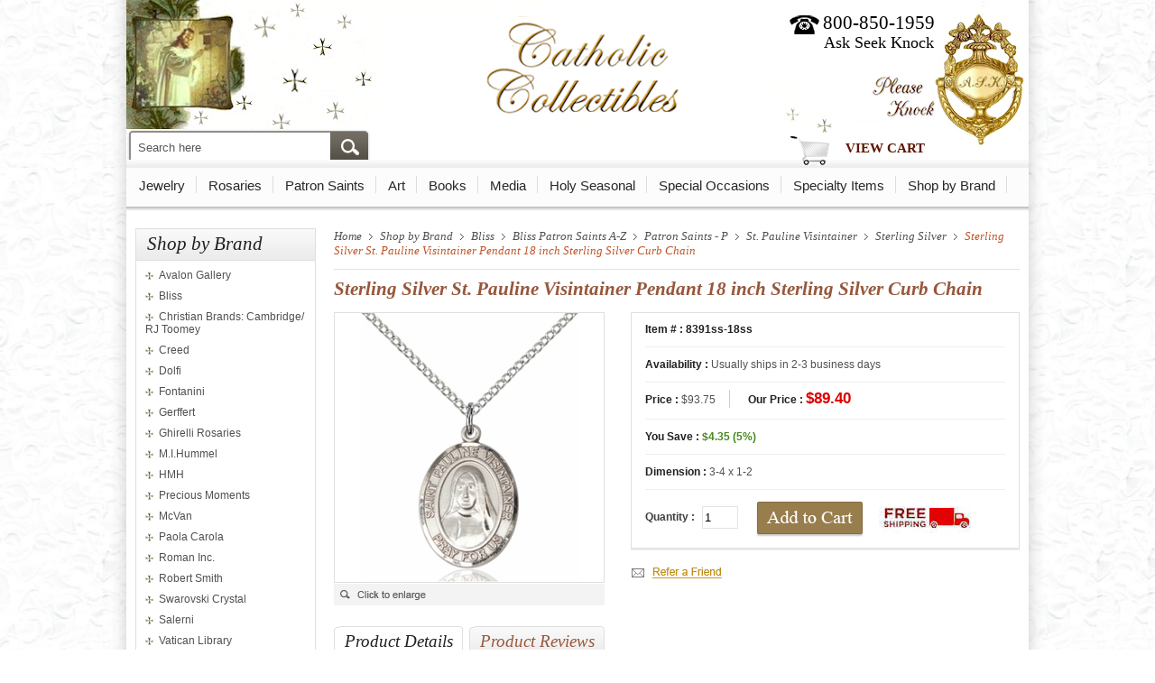

--- FILE ---
content_type: text/html
request_url: https://www.catholic-collectibles.com/8391ss-18ss.html
body_size: 14851
content:
<!DOCTYPE html PUBLIC "-//W3C//DTD XHTML 1.0 Strict//EN" "http://www.w3.org/TR/xhtml1/DTD/xhtml1-strict.dtd"><html><head>
<link rel="image_src" href="https://s.turbifycdn.com/aah/yhst-137305503156046/sterling-silver-st-pauline-visintainer-pendant-18-inch-sterling-silver-curb-chain-117.jpg" />
<meta property="og:image" content="https://s.turbifycdn.com/aah/yhst-137305503156046/sterling-silver-st-pauline-visintainer-pendant-18-inch-sterling-silver-curb-chain-117.jpg" />

<title>Sterling Silver St. Pauline Visintainer Pendant 18 inch Sterling Silver Curb Chain</title>
<meta name="keywords" content="ST. PAULINE VISINTAINER" />
<meta name="description" content="" />
<link rel="stylesheet" type="text/css" href="https://sep.turbifycdn.com/ty/cdn/yhst-137305503156046/home.css?v1">

<link rel="stylesheet" type="text/css" href="https://sep.turbifycdn.com/ty/cdn/yhst-137305503156046/topNav.css?v1">

<script type="text/javascript" src="//ajax.googleapis.com/ajax/libs/jquery/1.9.1/jquery.min.js"></script>

<style>
.view-cart{
position:absolute !important;
right:0 !important;
bottom:-135px !Important;
width:93px !important;
}
.info-txt p { font-size: 17px !important}

/*style for ul li*/
        div.cate-det-area ul {
                overflow: hidden;
                padding: 0;
            }
        div.cate-det-area ul li {
            display: inline-block;
            list-style-type: none;
            overflow: hidden;
            /*min-height: 235px;*/
        }

    </style>

<script>
  (function(i,s,o,g,r,a,m){i['GoogleAnalyticsObject']=r;i[r]=i[r]||function(){
  (i[r].q=i[r].q||[]).push(arguments)},i[r].l=1*new Date();a=s.createElement(o),
  m=s.getElementsByTagName(o)[0];a.async=1;a.src=g;m.parentNode.insertBefore(a,m)
  })(window,document,'script','//www.google-analytics.com/analytics.js','ga');

  ga('create', 'UA-51363121-1', 'catholic-collectibles.com');
  ga('send', 'pageview');

</script>

<script>
$(document).ready(function() {
	$('.more').click(function () {
		if ($('.more').html() == "More...") {
			$('.more').html("Hide");
			$('.hiddentext').fadeIn("slow");
		} else {
			$('.more').html("More...");
			$('.hiddentext').fadeOut("slow");
		}
		return false;
	});

if (document.getElementById('header-search-form')) {
document.getElementById('header-search-form').action = 'https://www.catholic-collectibles.com/nsearch.html';
}

});
</script><link href="https://sep.turbifycdn.com/ty/cdn/yhst-137305503156046/tabcontent.css?v1" rel="stylesheet" type="text/css" />

<script type="text/javascript" src="https://sep.turbifycdn.com/ty/cdn/yhst-137305503156046/tabcontent.js?v1"></script>
<link href="https://sep.turbifycdn.com/ty/cdn/yhst-137305503156046/jquery.fancybox.css?v1" rel="stylesheet" type="text/css" />
<script type="text/javascript" src="https://sep.turbifycdn.com/ty/cdn/yhst-137305503156046/jquery-1.3.2.min.js?v1"></script>
<script type="text/javascript" src="https://sep.turbifycdn.com/ty/cdn/yhst-137305503156046/jquery.easing.1.3.js?v1"></script>
<script type="text/javascript" src="https://sep.turbifycdn.com/ty/cdn/yhst-137305503156046/jquery.fancybox-1.2.1.pack.js?v1"></script>
<script type="text/javascript">
    $(document).ready(function() {
        $("a.zoom").fancybox({
            'overlayShow'			: true,
            'zoomOpacity'			: true,
            'zoomSpeedIn'			: 600,
            'zoomSpeedOut'			: 500,
            'easingIn'				: 'easeOutBack',
            'easingOut'				: 'easeInBack'
        });
    });
</script><link rel="stylesheet" type="text/css" href="https://sep.turbifycdn.com/ty/cdn/yhst-137305503156046/style.css?t"><script language="javascript" type="text/javascript">
 function redirect(){ var t=setTimeout(function(){window.location.href= "come-in.html"},8000) }
 /*
 function playSound(soundfile) {
 document.getElementById("dummy").innerHTML= "<embed src=\""+soundfile+"\" hidden=\"true\" autostart=\"true\" loop=\"false\" />";
 redirect();
 }*/
 function playSound(soundfile) {
	var snd = new Audio(soundfile); 
	snd.play();
        redirect();
}
 </script><style>

.cate-det-area ul {
                overflow: hidden;
                padding: 0;
            }
.cate-det-area ul li {
            display: inline-block;
            list-style-type: none;
            overflow: hidden;
        /*   min-height: 235px; */
        }

    </style><style>
.pro-det-qty-cart{position:relative;}
#quailfies, #not-qualify{position:absolute;right:-5px;}

    
</style><link rel="stylesheet" type="text/css" href="https://sep.turbifycdn.com/ty/cdn/yhst-137305503156046/kwm-styles.css?v1"></link><script type="text/javascript" src="https://sep.turbifycdn.com/ty/cdn/yhst-137305503156046/kwm-scripts.js?v1"></script><link rel="stylesheet" type="text/css" href="https://sep.turbifycdn.com/ty/cdn/yhst-137305503156046/aws-styles.css?v1"></link><script type="text/javascript"> var tabpos = 0; function tabcheck() {var tabs = (document.getElementById('countrytabs').getElementsByTagName('span')); for (i=0; i<tabs.length; i++) {  if (tabs[i].innerHTML == 'Product Reviews') { tabpos = i; }}}</script></head><body><div class="main-area"><div class="main-bx"><div class="header-area"><div class="hd-tp"> <div class="search-area"> <form id="header-search-form" action="#" method="get"> <input name="catalog" type="hidden" value="yhst-137305503156046"/> <div class="search"> <input name="query" type="text" value="Search here" onblur="if (this.value == '') this.value = 'Search here';" onfocus="if (this.value == 'Search here') this.value = '';"/> </div> <div class="search-btn"><input type="image" src="https://sep.turbifycdn.com/ty/cdn/yhst-137305503156046/search-img.jpg"/></div> </form> </div> <div class="logo"><a href="index.html"><img src="https://sep.turbifycdn.com/ty/cdn/yhst-137305503156046/logo.jpg" border="0"/></a> </div> <div class="hd-search"> <div class="phone">800-850-1959</div> <span class="ask"> Ask Seek Knock </span> <div class="view-cart"> <a href="https://order.store.turbify.net/yhst-137305503156046/cgi-bin/wg-order?yhst-137305503156046">View Cart</a></div> <div class="mp3-play"><span id="dummy"></span><a href="javascript:void(0)" onclick="playSound('https://sep.turbifycdn.com/ty/cdn/yhst-137305503156046/door-knocker.mp3');"></a></div> </div> </div> <div class="hd-menu"><div class="navigation-container" id="navigation-container"><div id="main-nav"><ul class="level1"><li class="category-container"><a href="jewelry.html" class="top-cat" title="Jewelry">Jewelry</a><div class="menu-container"><ul class="level2"><li class="column"><a href="jewelry4.html" class="category-link menu-head" title="Byzantine Jewelry">Byzantine Jewelry</a><a href="alexandria-rings.html" class="category-link menu-head" title="Rings">Rings</a><a href="bracelets1.html" class="category-link menu-head" title="Bracelets">Bracelets</a><a href="crandcr.html" class="category-link menu-head" title=" Crosses and Crucifixes"> Crosses and Crucifixes</a><a href="valije.html" class="category-link menu-head" title="Symbols of Faith Jewelry">Symbols of Faith Jewelry</a><a href="shop-by-brand-hmh-necklaces.html" class="category-link menu-head" title="Necklaces by HMH">Necklaces by HMH</a></li><li class="column"><a href="medals2.html" class="category-link menu-head" title="Medals">Medals</a><a href="troflicone.html" class="category-link menu-head" title="Sun &amp; Roots Tree of Life Collection BRAND NEW!">Sun & Roots Tree of Life Collection BRAND NEW!</a><a href="jewelry.html" class="category-link menu-head" style="font-style: italic; margin-left: 12px;" title="Jewelry">View All &rsaquo;</a><a href="https://www.catholic-collectibles.com/p8967.html"><img src="https://s.turbifycdn.com/aah/yhst-137305503156046/jewelry-195.jpg" width="119" height="119" border="0" hspace="0" vspace="0" /></a></li></ul></div></li><li class="category-container"><a href="rosaries.html" class="top-cat" title="Rosaries">Rosaries</a><div class="menu-container"><ul class="level2"><li class="column"><a href="creedrosary.html" class="category-link menu-head" title="Creed Rosary">Creed Rosary</a><a href="blroandpasa.html" class="category-link menu-head" title="Bliss Deluxe &amp; Patron Saint. Rosaries">Bliss Deluxe & Patron Saint. Rosaries</a><a href="robymc.html" class="category-link menu-head" title="Rosaries by McVan">Rosaries by McVan</a><a href="pacaro.html" class="category-link menu-head" title="Paola Carola Rosaries">Paola Carola Rosaries</a><a href="ghirellirosary.html" class="category-link menu-head" title="Ghirelli Rosary ~ Made in Italy">Ghirelli Rosary ~ Made in Italy</a><a href="avemabiro.html" class="category-link menu-head" title="Ave Maria Birthstone Rosaries">Ave Maria Birthstone Rosaries</a></li><li class="column"><a href="rosaries1.html" class="category-link menu-head" title="Vatican Symbols of Faith Rosaries">Vatican Symbols of Faith Rosaries</a><a href="mensrosaries.html" class="category-link menu-head" title="Men's Rosaries">Men's Rosaries</a><a href="spro.html" class="category-link menu-head" title="Specialty Rosaries">Specialty Rosaries</a><a href="rosarycases1.html" class="category-link menu-head" title="Rosary Cases and Sets">Rosary Cases and Sets</a><a href="weandanrose.html" class="category-link menu-head" title="Wedding and Anniversary Sets">Wedding and Anniversary Sets</a><a href="roac.html" class="category-link menu-head" title="Rosary Accessories">Rosary Accessories</a></li><li class="column"><a href="shop-by-brand-hmh-sterling-rosaries.html" class="category-link menu-head" title="Sterling Rosaries by H.M.H.">Sterling Rosaries by H.M.H.</a><a href="chro.html" class="category-link menu-head" title="Children's Rosaries">Children's Rosaries</a><a href="https://www.catholic-collectibles.com" class="category-link menu-head" title=" "> </a><a href="rosaries.html" class="category-link menu-head" style="font-style: italic; margin-left: 12px;" title="Rosaries">View All &rsaquo;</a><a href="https://www.catholic-collectibles.com/kiofkilooflo.html"><img src="https://s.turbifycdn.com/aah/yhst-137305503156046/rosaries-204.jpg" width="112" height="112" border="0" hspace="0" vspace="0" /></a></li></ul></div></li><li class="category-container"><a href="patron-saints.html" class="top-cat" title="Patron Saints">Patron Saints</a><div class="menu-container"><ul class="level2"><li class="column"><a href="bldepasaro.html" class="category-link menu-head" title="Bliss Deluxe Swarovski PEARL Patron Saint Rosaries">Bliss Deluxe Swarovski PEARL Patron Saint Rosaries</a><a href="pasamebycr.html" class="category-link menu-head" title="Patron Saint Medals by Creed">Patron Saint Medals by Creed</a><a href="holy-cards.html" class="category-link menu-head" title="Holy Cards &amp; Greetings">Holy Cards & Greetings</a><a href="pasali.html" class="category-link menu-head" title="Patron Saints List ">Patron Saints List </a><a href="shop-by-brand-bliss-patron-saints.html" class="category-link menu-head" title="Bliss Patron Saints A-Z  ">Bliss Patron Saints A-Z  </a><a href="patron-saints.html" class="category-link menu-head" style="font-style: italic; margin-left: 12px;" title="Patron Saints">View All &rsaquo;</a><a href="https://www.catholic-collectibles.com/s974618c.html"><img src="https://s.turbifycdn.com/aah/yhst-137305503156046/patron-saints-203.jpg" width="116" height="116" border="0" hspace="0" vspace="0" /></a></li></ul></div></li><li class="category-container"><a href="art.html" class="top-cat" title="Art">Art</a><div class="menu-container"><ul class="level2"><li class="column"><a href="gerffert.html" class="category-link menu-head" title="Gerffert">Gerffert</a><a href="walldecor.html" class="category-link menu-head" title="Wall Decor Communion">Wall Decor Communion</a><a href="shop-by-brand-mcvan-confirmation-gifts-wall-decor.html" class="category-link menu-head" title="Wall Decor Confirmation Crosses and Crucifixes">Wall Decor Confirmation Crosses and Crucifixes</a><a href="alexandria-crosses-wall-crosses.html" class="category-link menu-head" title="Wall and Standing Crosses">Wall and Standing Crosses</a><a href="in3dwacrcone.html" class="category-link menu-head" title="3D Framed Inspiration Wall Cross Collection NEW!">3D Framed Inspiration Wall Cross Collection NEW!</a><a href="avalon.html" class="category-link menu-head" title="Avalon Gallery">Avalon Gallery</a></li><li class="column"><a href="alexandria-icons.html" class="category-link menu-head" title="Icons">Icons</a><a href="hummel1.html" class="category-link menu-head" title="Hummel ">Hummel </a><a href="art.html" class="category-link menu-head" style="font-style: italic; margin-left: 12px;" title="Art">View All &rsaquo;</a><a href="https://www.catholic-collectibles.com/3651.html"><img src="https://s.turbifycdn.com/aah/yhst-137305503156046/art-103.jpg" width="117" height="145" border="0" hspace="0" vspace="0" /></a></li></ul></div></li><li class="category-container"><a href="books.html" class="top-cat" title="Books">Books</a><div class="menu-container"><ul class="level2"><li class="column"><a href="bibles.html" class="category-link menu-head" title="Bibles">Bibles</a><a href="childrensbooks.html" class="category-link menu-head" title="Children's Books">Children's Books</a><a href="debo.html" class="category-link menu-head" title="Religious Reading">Religious Reading</a><a href="libo.html" class="category-link menu-head" title="Liturgical and Devotional Books">Liturgical and Devotional Books</a><a href="canonlaw.html" class="category-link menu-head" title="Canon Law">Canon Law</a><a href="latinbooks.html" class="category-link menu-head" title="Latin Books">Latin Books</a></li><li class="column"><a href="prolife.html" class="category-link menu-head" title="Pro-Life">Pro-Life</a><a href="books.html" class="category-link menu-head" style="font-style: italic; margin-left: 12px;" title="Books">View All &rsaquo;</a><a href="https://www.catholic-collectibles.com/bibles.html"><img src="https://s.turbifycdn.com/aah/yhst-137305503156046/books-114.jpg" width="128" height="90" border="0" hspace="0" vspace="0" /></a></li></ul></div></li><li class="category-container"><a href="media.html" class="top-cat" title="Media">Media</a><div class="menu-container"><ul class="level2"><li class="column"><a href="cds.html" class="category-link menu-head" title="CD's  ">CD's  </a><a href="dvds.html" class="category-link menu-head" title="DVD's">DVD's</a><a href="media.html" class="category-link menu-head" style="font-style: italic; margin-left: 12px;" title="Media">View All &rsaquo;</a><a href="https://www.catholic-collectibles.com/bidvd4di440m.html"><img src="https://s.turbifycdn.com/aah/yhst-137305503156046/media-85.jpg" width="108" height="142" border="0" hspace="0" vspace="0" /></a></li></ul></div></li><li class="category-container"><a href="holy-seasons.html" class="top-cat" title="Holy Seasonal">Holy Seasonal</a><div class="menu-container"><ul class="level2"><li class="column"><a href="advent.html" class="category-link menu-head" title="Advent">Advent</a><a href="christmas.html" class="category-link menu-head" title="Christmas">Christmas</a><a href="easter.html" class="category-link menu-head" title="Easter">Easter</a><a href="lent.html" class="category-link menu-head" title=" Lent"> Lent</a><a href="holy-seasons.html" class="category-link menu-head" style="font-style: italic; margin-left: 12px;" title="Holy Seasonal">View All &rsaquo;</a><a href="https://www.catholic-collectibles.com/rc808.html"><img src="https://s.turbifycdn.com/aah/yhst-137305503156046/holy-seasons-95.jpg" width="122" height="117" border="0" hspace="0" vspace="0" /></a></li></ul></div></li><li class="category-container"><a href="special-occasions.html" class="top-cat" title="Special Occasions">Special Occasions</a><div class="menu-container"><ul class="level2"><li class="column"><a href="gice.html" class="category-link menu-head" title="Gift Certificates">Gift Certificates</a><a href="baptism.html" class="category-link menu-head" title="Baptism and Baby">Baptism and Baby</a><a href="confirmation.html" class="category-link menu-head" title="Confirmation">Confirmation</a><a href="first-holy-communion.html" class="category-link menu-head" title="First Communion - Reconciliation">First Communion - Reconciliation</a><a href="holy-orders.html" class="category-link menu-head" title="Holy Orders">Holy Orders</a><a href="wedding-and-anniversary.html" class="category-link menu-head" title="Wedding and Aniniversary">Wedding and Aniniversary</a></li><li class="column"><a href="st-patrick-rainbow-and-pot.html" class="category-link menu-head" title="St. Patrick's Day">St. Patrick's Day</a><a href="st-valentines-day.html" class="category-link menu-head" title="St. Valentine's Day">St. Valentine's Day</a><a href="birthday.html" class="category-link menu-head" title="Birthday">Birthday</a><a href="fathersday.html" class="category-link menu-head" title="Father's Day">Father's Day</a><a href="https://www.catholic-collectibles.com" class="category-link menu-head" title=" "> </a><a href="graduation.html" class="category-link menu-head" title="Bliss Graduation">Bliss Graduation</a></li><li class="column"><a href="foofjuinday.html" class="category-link menu-head" title="Fourth of July ~ Independence Day">Fourth of July ~ Independence Day</a><a href="rcia.html" class="category-link menu-head" title="RCIA Rosaries ~ Made in Italy">RCIA Rosaries ~ Made in Italy</a><a href="thanksgiving.html" class="category-link menu-head" title="Thanksgiving">Thanksgiving</a><a href="mothersday.html" class="category-link menu-head" title="Ghirelli Mothers Day Made in Italy">Ghirelli Mothers Day Made in Italy</a><a href="special-occasions.html" class="category-link menu-head" style="font-style: italic; margin-left: 12px;" title="Special Occasions">View All &rsaquo;</a><a href="https://www.catholic-collectibles.com/gice.html"><img src="https://s.turbifycdn.com/aah/yhst-137305503156046/special-occasions-96.jpg" width="99" height="115" border="0" hspace="0" vspace="0" /></a></li></ul></div></li><li class="category-container"><a href="specialty-items.html" class="top-cat" title="Specialty Items">Specialty Items</a><div class="menu-container"><ul class="level2"><li class="column"><a href="specialsale.html" class="category-link menu-head" title="Specials &amp; Collectibles!">Specials & Collectibles!</a><a href="automobile.html" class="category-link menu-head" title="Automobile and Vehicle">Automobile and Vehicle</a><a href="holy-cards.html" class="category-link menu-head" title="Holy Cards &amp; Greetings">Holy Cards & Greetings</a><a href="gift-ideas.html" class="category-link menu-head" title="Gift Ideas">Gift Ideas</a><a href="banners.html" class="category-link menu-head" title="Banners">Banners</a><a href="spde.html" class="category-link menu-head" title="Special Devotions">Special Devotions</a></li><li class="column"><a href="holy-icons.html" class="category-link menu-head" title="Holy Icons">Holy Icons</a><a href="pets.html" class="category-link menu-head" title="Pets">Pets</a><a href="howaboandfo.html" class="category-link menu-head" title="Holy Water Bottles and Fonts">Holy Water Bottles and Fonts</a><a href="shopbysaint.html" class="category-link menu-head" title="Shop By Saint">Shop By Saint</a><a href="churchgoods.html" class="category-link menu-head" title="Church Goods">Church Goods</a><a href="irish.html" class="category-link menu-head" title="Irish Items">Irish Items</a></li><li class="column"><a href="https://www.catholic-collectibles.com" class="category-link menu-head" title=" "> </a><a href="pekn1.html" class="category-link menu-head" title="Personal Kneeler">Personal Kneeler</a><a href="shop-by-brand-bliss-memorial-pendants.html" class="category-link menu-head" title="I'll Hold You in my Heart Swarovski Memorial Pendants">I'll Hold You in my Heart Swarovski Memorial Pendants</a><a href="prayer-cards.html" class="category-link menu-head" title="Prayer Cards by Bliss">Prayer Cards by Bliss</a><a href="anynaprcac.html" class="category-link menu-head" title="Any Name Prayer Card (Custom)">Any Name Prayer Card (Custom)</a><a href="dilapinsp.html" class="category-link menu-head" title="Diane Lapel Pin Special">Diane Lapel Pin Special</a><a href="specialty-items.html" class="category-link menu-head" style="font-style: italic; margin-left: 12px;" title="Specialty Items">View All &rsaquo;</a><a href="https://www.catholic-collectibles.com/specialsale.html"><img src="https://s.turbifycdn.com/aah/yhst-137305503156046/special-items-48.jpg" width="87" height="82" border="0" hspace="0" vspace="0" /></a></li></ul></div></li><li class="category-container"><a href="shop-by-brand.html" class="top-cat" title="Shop by Brand">Shop by Brand</a><div class="menu-container"><ul class="level2"><li class="column"><a href="avalon.html" class="category-link menu-head" title="Avalon Gallery">Avalon Gallery</a><a href="shop-by-brand-bliss.html" class="category-link menu-head" title="Bliss">Bliss</a><a href="cambridge.html" class="category-link menu-head" title="Christian Brands: Cambridge/ RJ Toomey">Christian Brands: Cambridge/ RJ Toomey</a><a href="creed.html" class="category-link menu-head" title="Creed">Creed</a><a href="dolfi.html" class="category-link menu-head" title="Dolfi">Dolfi</a><a href="fontanini.html" class="category-link menu-head" title="Fontanini">Fontanini</a></li><li class="column"><a href="gerffert.html" class="category-link menu-head" title="Gerffert">Gerffert</a><a href="ghirelli.html" class="category-link menu-head" title="Ghirelli Rosaries">Ghirelli Rosaries</a><a href="hummel.html" class="category-link menu-head" title="M.I.Hummel">M.I.Hummel</a><a href="shop-by-brand-hmh.html" class="category-link menu-head" title="HMH">HMH</a><a href="precious-moments.html" class="category-link menu-head" title="Precious Moments">Precious Moments</a><a href="mcvan.html" class="category-link menu-head" title="McVan">McVan</a></li><li class="column"><a href="paola-carola.html" class="category-link menu-head" title="Paola Carola">Paola Carola</a><a href="romaninc.html" class="category-link menu-head" title="Roman Inc.">Roman Inc.</a><a href="robertsmith1.html" class="category-link menu-head" title="Robert Smith">Robert Smith</a><a href="swarovski.html" class="category-link menu-head" title="Swarovski Crystal">Swarovski Crystal</a><a href="salerni.html" class="category-link menu-head" title="Salerni">Salerni</a><a href="vatican-library.html" class="category-link menu-head" title="Vatican Library">Vatican Library</a></li><li class="column"><a href="miligros.html" class="category-link menu-head" title="Milagros">Milagros</a><a href="stchgo.html" class="category-link menu-head" title="Stratford Chapel">Stratford Chapel</a><a href="shop-by-brand-will-and-baumer-candles.html" class="category-link menu-head" title="Will and Baumer Candles">Will and Baumer Candles</a><a href="shop-by-brand.html" class="category-link menu-head" style="font-style: italic; margin-left: 12px;" title="Shop by Brand">View All &rsaquo;</a><a href="https://www.catholic-collectibles.com/shop-by-brand.html"><img src="https://s.turbifycdn.com/aah/yhst-137305503156046/shop-by-brand-113.jpg" width="119" height="118" border="0" hspace="0" vspace="0" /></a></li></ul></div></li></ul></div></div><script type="text/javascript">

//Fix column heights
    jQuery('.menu-container .level2').each(function () {
        var newheight = 0;
        var tmpheight = 0;
        jQuery(this).children('.column').each(function () {
            tmpheight = jQuery(this).height();
            if (tmpheight > newheight) newheight = tmpheight;
        });
        if (newheight) jQuery(this).children('.column').each(function () {
            jQuery(this).height(newheight);
        });
    });






    // sub menu-drop down reveal code
    jQuery(".navigation-container .level2").each(function () {
        var that = jQuery(this).find(".column:first");
        var innerWidth = parseInt(that.css("width")) + parseInt(that.css("padding-left")) + parseInt(that.css("padding-right"));
        jQuery(this).width(jQuery(this).children(".column").length * innerWidth);
    });
    var navOffsetWidth = jQuery("#navigation-container").offset().left + jQuery("#navigation-container").outerWidth();
    jQuery(".navigation-container .menu-container").css({
        top: "-3000px",
        opacity: "0"
    });




    jQuery(".navigation-container .category-container:has(a.top-cat)").each(function () {
        var menu = jQuery(this);
        var menuOffsetWidth = menu.offset().left + menu.find(".menu-container").outerWidth();
        var positionDiff = navOffsetWidth - menuOffsetWidth;
        if (positionDiff < 0) menu.find(".menu-container").css({
            marginLeft: (positionDiff + "px")
        });
        menu.find(".menu-container a").click(function () {
            jQuery(this).parents(".menu-container:first").css({
                top: "-3000px",
                opacity: "0"
            });
        });
        menu.find(".top-cat").click(function () {
            jQuery(this).next(".menu-container:first").css({
                top: "-3000px",
                opacity: "0"
            });
        });
    }).mouseenter(function () {

                jQuery(".hoverKey").trigger("mouseleave");
                var menu = jQuery(this).addClass("hover");
                //	Cufon.refresh(menu.find("a.top-cat"));
                var menuOffsetWidth = menu.offset().left + menu.find(".menu-container").outerWidth();
                var positionDiff = navOffsetWidth - menuOffsetWidth;
                if (positionDiff < 0) menu.find(".menu-container").css({
                    marginLeft: (positionDiff + "px")
                });
                jQuery(".navigation-container .menu-container").css({
                    top: "-3000px",
                    opacity: "0"
                });
                menu.find(".menu-container:first").css({
                    top: "28px",
                    opacity: "1"
                });
                //menu.find(".menu-container:first").css({top:"34px"}).animate({opacity:"1"},300);
            }).mouseleave(function () {
                var menu = jQuery(this).removeClass("hover");
                menu.find(".menu-container:first").css({
                    top: "-3000px",
                    opacity: "0"
                });
                //menu.find(".menu-container:first").animate({opacity:"0"},100,function(){jQuery(this).css({top:"-3000px"});});
                //	Cufon.refresh(menu.find("a.top-cat"));
            });


$('#main-nav .category-container').each(function(){
$(this).find('ul.level2 li.column:first').addClass('first');
});


</script>
</div> </div><div class="middle-area"><div class="lft-nav"><div class="category-bx"><h3>Shop by Brand</h3><ul id="accordion"><li><a href="avalon.html" title="Avalon Gallery">Avalon Gallery</a><ul><li><a href="bachst1.html" title="Basilica Church Statuary ">Basilica Church Statuary </a></li><li><a href="chco1.html" title="Christmas Collections">Christmas Collections</a></li><li><a href="bellavista.html" title="Bellavista Statuary">Bellavista Statuary</a></li><li><a href="avemaco1.html" title="Ave Maria Collection">Ave Maria Collection</a></li><li><a href="toco1.html" title="Toscana Collection">Toscana Collection</a></li><li><a href="figuresoffaith.html" title="Figures of Faith">Figures of Faith</a></li><li><a href="b30541.html" title="Thanksgiving Figurine">Thanksgiving Figurine</a></li><li><a href="dd1043.html" title="Trinity Garden Cross">Trinity Garden Cross</a></li><li><a href="valgape.html" title="Val Gardena Home Size">Val Gardena Home Size</a></li></ul></li><li><a href="shop-by-brand-bliss.html" title="Bliss">Bliss</a><ul><li><a href="cross.html" title="Bliss Crosses">Bliss Crosses</a></li><li><a href="enop.html" title="Engraving Options">Engraving Options</a></li><li><a href="crucifix.html" title="Bliss Crucifixes">Bliss Crucifixes</a></li><li><a href="shop-by-brand-bliss-patron-saints.html" title="Bliss Patron Saints A-Z  ">Bliss Patron Saints A-Z  </a></li><li><a href="shop-by-brand-bliss-new-patron-sports.html" title="Bliss Patron Sports">Bliss Patron Sports</a></li><li><a href="blroandpasa.html" title="Bliss Deluxe &amp; Patron Saint. Rosaries">Bliss Deluxe & Patron Saint. Rosaries</a></li><li><a href="ourlaof.html" title="Bliss Our Lady of...(Titles)">Bliss Our Lady of...(Titles)</a></li><li><a href="shop-by-brand-bliss-baby-items.html" title="Bliss Baby Badges &amp; Medals">Bliss Baby Badges & Medals</a></li><li><a href="shop-by-brand-bliss-miraculous.html" title="Bliss Miraculous Medals ">Bliss Miraculous Medals </a></li><li><a href="bicone.html" title="Bliss Birthstone Collection NEW!">Bliss Birthstone Collection NEW!</a></li><li><a href="newposajopai1.html" title="Bliss Popes &amp; New Pope Saint Medals">Bliss Popes & New Pope Saint Medals</a></li><li><a href="shop-by-brand-bliss-wall-cross.html" title="Bliss Wall Cross and Crucifix">Bliss Wall Cross and Crucifix</a></li><li><a href="fourway.html" title="Bliss Four Way">Bliss Four Way</a></li><li><a href="scapularmedals.html" title="Bliss Scapular Medals ">Bliss Scapular Medals </a></li><li><a href="shop-by-brand-bliss-five-ways.html" title="Bliss Five Way">Bliss Five Way</a></li><li><a href="angelmedals.html" title="Bliss Angel Medals">Bliss Angel Medals</a></li><li><a href="christ.html" title="Bliss Christ Medals">Bliss Christ Medals</a></li><li><a href="spdeme.html" title="Bliss Special Devotion ">Bliss Special Devotion </a></li><li><a href="baptismmedals.html" title="Bliss Baptism Medals">Bliss Baptism Medals</a></li><li><a href="militarymedals1.html" title="Bliss Military Medals  ">Bliss Military Medals  </a></li><li><a href="graduation.html" title="Bliss Graduation">Bliss Graduation</a></li><li><a href="irblmepe.html" title="Bliss Irish Medals &amp; Pendants">Bliss Irish Medals & Pendants</a></li><li><a href="enhe.html" title="Bliss Engravale Hearts">Bliss Engravale Hearts</a></li><li><a href="prme.html" title="Bliss Professional Medals">Bliss Professional Medals</a></li><li><a href="shop-by-brand-bliss-unusual---specialty.html" title="Bliss Specialty ">Bliss Specialty </a></li><li><a href="comepebybl.html" title="Bliss Confirmation Medals  ">Bliss Confirmation Medals  </a></li><li><a href="robr.html" title="Bliss Rosary Bracelets">Bliss Rosary Bracelets</a></li><li><a href="blficome.html" title="Bliss First Holy Communion">Bliss First Holy Communion</a></li><li><a href="shop-by-brand-bliss-memorial-pendants.html" title="I'll Hold You in my Heart Swarovski Memorial Pendants">I'll Hold You in my Heart Swarovski Memorial Pendants</a></li><li><a href="prayer-cards.html" title="Prayer Cards by Bliss">Prayer Cards by Bliss</a></li><li><a href="keyriandac.html" title="Bliss Key Rings and Accessories">Bliss Key Rings and Accessories</a></li></ul></li><li><a href="cambridge.html" title="Christian Brands: Cambridge/ RJ Toomey">Christian Brands: Cambridge/ RJ Toomey</a><ul><li><a href="veandmase.html" title="Vestments &amp; Sets">Vestments & Sets</a></li><li><a href="chasubles.html" title="Chasubles">Chasubles</a></li><li><a href="altarlinens.html" title="Altar Linens">Altar Linens</a></li><li><a href="banners.html" title="Banners">Banners</a></li><li><a href="chroandst.html" title="Choir Robes and Stoles">Choir Robes and Stoles</a></li><li><a href="albs.html" title="Albs">Albs</a></li><li><a href="dalmatics.html" title="Dalmatics">Dalmatics</a></li><li><a href="pulpitrobes.html" title="Pulpit Robes">Pulpit Robes</a></li><li><a href="stoles.html" title="Stoles">Stoles</a></li><li><a href="apparel1.html" title="Apparel">Apparel</a></li><li><a href="paraments.html" title="Paraments">Paraments</a></li></ul></li><li><a href="creed.html" title="Creed">Creed</a><ul><li><a href="creedjewelry.html" title="Creed Jewelry">Creed Jewelry</a></li><li><a href="babycribmedals.html" title="Creed Baby Crib Medals ">Creed Baby Crib Medals </a></li><li><a href="irco.html" title="Creed Irish Collection">Creed Irish Collection</a></li><li><a href="creedrosary.html" title="Creed Rosary">Creed Rosary</a></li><li><a href="chains.html" title="Chains">Chains</a></li></ul></li><li><a href="dolfi.html" title="Dolfi">Dolfi</a><ul><li><a href="107748-.html" title="8&quot; Saint Anthony Statue">8" Saint Anthony Statue</a></li><li><a href="107788-.html" title="12&quot; St. Joseph &amp; Child Statue">12" St. Joseph & Child Statue</a></li><li><a href="1077412.html" title="12&quot; St. Anthony Wood Statue">12" St. Anthony Wood Statue</a></li><li><a href="1079312.html" title="12&quot; Madonna and Child Statue">12" Madonna and Child Statue</a></li><li><a href="107938-.html" title="8&quot; Madonna and Child Statue">8" Madonna and Child Statue</a></li><li><a href="107848-.html" title="8&quot; St. Christopher Wood Statue">8" St. Christopher Wood Statue</a></li><li><a href="107768-.html" title="8&quot; Infant of Prague Statue">8" Infant of Prague Statue</a></li><li><a href="107928-.html" title="8&quot; Our Lady of Fatima Statue">8" Our Lady of Fatima Statue</a></li><li><a href="1077812.html" title="12&quot; St. Joseph and Child Statue">12" St. Joseph and Child Statue</a></li><li><a href="107828-.html" title="8&quot; Saint Michael Statue">8" Saint Michael Statue</a></li><li><a href="rs3438-.html" title="8&quot; Blessed John Paul II">8" Blessed John Paul II</a></li><li><a href="107798-.html" title="8&quot; Sacred Heart of Jesus Statue">8" Sacred Heart of Jesus Statue</a></li></ul></li><li><a href="fontanini.html" title="Fontanini">Fontanini</a><ul><li><a href="27hofafi.html" title="27&quot; Holy Family Figurine">27" Holy Family Figurine</a></li><li><a href="54492.html" title="Fontanini 17 piece Nativity Set 5&quot; Scale  with Stable">Fontanini 17 piece Nativity Set 5" Scale  with Stable</a></li></ul></li><li><a href="gerffert.html" title="Gerffert">Gerffert</a><ul><li><a href="se256ovfrpr.html" title="Series 256 Oval Framed Prints">Series 256 Oval Framed Prints</a></li><li><a href="se88ovfrpr.html" title="Series 88 Oval Framed Prints">Series 88 Oval Framed Prints</a></li><li><a href="se167ovfrpr.html" title="Series 167 Oval Framed Prints">Series 167 Oval Framed Prints</a></li><li><a href="bablfrpr.html" title="Baby Framed Prints">Baby Framed Prints</a></li><li><a href="besefrpr.html" title="Best Seller Framed Prints">Best Seller Framed Prints</a></li><li><a href="se59frpr.html" title="Series 59 Framed Prints">Series 59 Framed Prints</a></li><li><a href="spfrpr.html" title="Spanish Framed Prints">Spanish Framed Prints</a></li><li><a href="hoblfrpr.html" title="House Blessings Framed Prints">House Blessings Framed Prints</a></li><li><a href="oldmafrpr.html" title="Old Masters Framed Prints">Old Masters Framed Prints</a></li><li><a href="icons.html" title="Icons">Icons</a></li><li><a href="20cemafrpr.html" title="20th Century Masters Framed Prints">20th Century Masters Framed Prints</a></li><li><a href="lastsupper.html" title="Last Supper">Last Supper</a></li><li><a href="poprfrpr.html" title="Popular Prayers Framed Prints">Popular Prayers Framed Prints</a></li><li><a href="posters.html" title="Posters">Posters</a></li><li><a href="se33frpr.html" title="Series 33 Framed Prints">Series 33 Framed Prints</a></li><li><a href="se52frpr.html" title="Series 52 Framed Prints">Series 52 Framed Prints</a></li><li><a href="se95frpr.html" title="Series 95 Framed Prints">Series 95 Framed Prints</a></li><li><a href="se875frpr.html" title="Series 875 Framed Prints">Series 875 Framed Prints</a></li><li><a href="se76frpr.html" title="Series 76 Framed Prints">Series 76 Framed Prints</a></li><li><a href="irandmablfrp.html" title="Irish and Marriage Blessings Framed Prints">Irish and Marriage Blessings Framed Prints</a></li><li><a href="firstcommunion.html" title="First Communion">First Communion</a></li><li><a href="se86frpr.html" title="Series 86 Framed Prints">Series 86 Framed Prints</a></li></ul></li><li><a href="ghirelli.html" title="Ghirelli Rosaries">Ghirelli Rosaries</a><ul><li><a href="mefrheco.html" title="Messages from Heaven and Apparitions Collection    Made in Italy">Messages from Heaven and Apparitions Collection    Made in Italy</a></li><li><a href="daysofgrace.html" title="Days of Grace ~  Rosaries for Feasts &amp; Special Occasions ~ Made in Italy">Days of Grace ~  Rosaries for Feasts & Special Occasions ~ Made in Italy</a></li><li><a href="ghmacofrit.html" title="Ghirelli DELUXE! Masterpiece Collection ~ Made in Italy">Ghirelli DELUXE! Masterpiece Collection ~ Made in Italy</a></li><li><a href="heroesoffaith1.html" title="New! Heroes of Faith Rosaries  ~ Made in Italy">New! Heroes of Faith Rosaries  ~ Made in Italy</a></li><li><a href="ourlaoffa.html" title="Fatima 100 Years! ~ Made in Italy">Fatima 100 Years! ~ Made in Italy</a></li><li><a href="ghvaroco.html" title="Ghirelli Vatican Rosary Collection ~ Made in Italy">Ghirelli Vatican Rosary Collection ~ Made in Italy</a></li><li><a href="euromainit.html" title=" Holy Eucharist Rosaries Made in Italy"> Holy Eucharist Rosaries Made in Italy</a></li><li><a href="nodaparo.html" title="Notre Dame, Paris Rosaries Made in Italy">Notre Dame, Paris Rosaries Made in Italy</a></li><li><a href="remenprrorof.html" title="Real Men Pray The Rosary  ~ A Rosary For Men">Real Men Pray The Rosary  ~ A Rosary For Men</a></li><li><a href="114271.html" title="St. Patrick 7mm Bohemian Faceted Glass Bead Gold Plate Rosary">St. Patrick 7mm Bohemian Faceted Glass Bead Gold Plate Rosary</a></li><li><a href="13517.html" title="REMEMBRANCE 9/11 ROSARY">REMEMBRANCE 9/11 ROSARY</a></li></ul></li><li><a href="hummel.html" title="M.I.Hummel">M.I.Hummel</a><ul><li><a href="b1201.html" title="Hummel Madonna - Our Lady of the Blessed Sacrament">Hummel Madonna - Our Lady of the Blessed Sacrament</a></li></ul></li><li><a href="shop-by-brand-hmh.html" title="HMH">HMH</a><ul><li><a href="shop-by-brand-hmh-sterling-jewelry.html" title="Sterling Jewelry">Sterling Jewelry</a></li><li><a href="shop-by-brand-hmh-four-way-medals.html" title="Four Way Medals">Four Way Medals</a></li><li><a href="shop-by-brand-hmh-lrg-ovals.html" title="Large Ovals">Large Ovals</a></li><li><a href="shop-by-brand-hmh-med-ovals.html" title="Medium Ovals">Medium Ovals</a></li><li><a href="shop-by-brand-hmh-round-saints.html" title="Round Saints">Round Saints</a></li><li><a href="shop-by-brand-hmh-blessed-mother.html" title="Blessed Mother">Blessed Mother</a></li><li><a href="shop-by-brand-hmh-st--francis---st--anthony.html" title="St. Francis &amp; St. Anthony">St. Francis & St. Anthony</a></li><li><a href="shop-by-brand-hmh-holy-communion.html" title="First Holy Communion ">First Holy Communion </a></li><li><a href="shop-by-brand-hmh-holy-spirit---st--joseph.html" title="Holy Spirit &amp; St. Joseph">Holy Spirit & St. Joseph</a></li><li><a href="shop-by-brand-hmh-st--jude---st--therese.html" title="St. Jude &amp; St. Therese">St. Jude & St. Therese</a></li><li><a href="shop-by-brand-hmh-st-chris.html" title="St Christopher">St Christopher</a></li><li><a href="shop-by-brand-hmh-st-michael.html" title="St Michael the Archangel">St Michael the Archangel</a></li><li><a href="shop-by-brand-hmh-miraculous.html" title="Miraculous Medals by HMH">Miraculous Medals by HMH</a></li><li><a href="shop-by-brand-hmh-saints.html" title="St. Benedict / St. Gerard / Guardian Angel">St. Benedict / St. Gerard / Guardian Angel</a></li><li><a href="shop-by-brand-hmh-crown-of-thorns.html" title="Crown of Thorns">Crown of Thorns</a></li><li><a href="shop-by-brand-hmh-14kt-solid-gold.html" title="14Kt Solid Gold">14Kt Solid Gold</a></li><li><a href="proliferoses.html" title="Pro-Life / Roses">Pro-Life / Roses</a></li><li><a href="stkeba.html" title="Sterling Keepsakes Baby">Sterling Keepsakes Baby</a></li><li><a href="crandcrbyhmh.html" title="Crosses and Crucifixes ">Crosses and Crucifixes </a></li><li><a href="sakebo.html" title="Salerni Keepsake Boxes">Salerni Keepsake Boxes</a></li><li><a href="shop-by-brand-hmh-sterling-bracelets.html" title="Sterling Bracelets by HMH">Sterling Bracelets by HMH</a></li><li><a href="shop-by-brand-hmh-baby-pins.html" title="Baby Pins">Baby Pins</a></li><li><a href="shop-by-brand-hmh-necklaces.html" title="Necklaces by HMH">Necklaces by HMH</a></li><li><a href="sacr.html" title="Salerni Crucifixes">Salerni Crucifixes</a></li><li><a href="shop-by-brand-hmh-communion-keepsakes.html" title="Communion Keepsakes ~ Salerni Sterling">Communion Keepsakes ~ Salerni Sterling</a></li><li><a href="rings1.html" title="Rings by HMH">Rings by HMH</a></li><li><a href="shop-by-brand-hmh-baby-jewelry.html" title="Baby Baptism Medals ">Baby Baptism Medals </a></li><li><a href="shop-by-brand-hmh-sterling-silver-plaques.html" title="Salerni Plaques">Salerni Plaques</a></li><li><a href="shop-by-brand-hmh-sterling-silver-key-chain.html" title="Sterling Keychains">Sterling Keychains</a></li><li><a href="shop-by-brand-hmh-sterling-rosaries.html" title="Sterling Rosaries by H.M.H.">Sterling Rosaries by H.M.H.</a></li></ul></li><li><a href="precious-moments.html" title="Precious Moments">Precious Moments</a><ul><li><a href="heco.html" title="Heartfelt Collection">Heartfelt Collection</a></li></ul></li><li><a href="mcvan.html" title="McVan">McVan</a><ul><li><a href="shop-by-brand-mcvan-wall-crucifixes.html" title="McVan Wall Crosses &amp; Crucifixes">McVan Wall Crosses & Crucifixes</a></li><li><a href="robymc.html" title="Rosaries by McVan">Rosaries by McVan</a></li><li><a href="shop-by-brand-mcvan-holy-water-bottles.html" title="McVan Holy Water Bottles">McVan Holy Water Bottles</a></li><li><a href="shop-by-brand-mcvan-auto-rosaries.html" title="McVan Auto Rosaries">McVan Auto Rosaries</a></li><li><a href="shop-by-brand-mcvan-baby.html" title="McVan Baby Items">McVan Baby Items</a></li><li><a href="shop-by-brand-mcvan-earrings.html" title="McVan Earrings and Sets">McVan Earrings and Sets</a></li><li><a href="shop-by-brand-mcvan-holy-water-fonts.html" title="McVan Holy Water Fonts">McVan Holy Water Fonts</a></li><li><a href="shop-by-brand-mcvan-olive-wood-pendants.html" title="McVan Olive Wood Pendants">McVan Olive Wood Pendants</a></li><li><a href="shop-by-brand-mcvan-rhodium-plated-pendants.html" title="McVan Rhodium Plated Pendants">McVan Rhodium Plated Pendants</a></li><li><a href="shop-by-brand-mcvan-rosary-rings.html" title="McVan Rosary Rings">McVan Rosary Rings</a></li><li><a href="shop-by-brand-mcvan-visor-clips.html" title="McVan Visor Clips ">McVan Visor Clips </a></li><li><a href="shop-by-brand-mcvan-wedding---anniversary-gifts.html" title="McVan Wedding &amp; Anniversary Crosses ">McVan Wedding & Anniversary Crosses </a></li><li><a href="communiongifts.html" title="McVan First Holy Communion ">McVan First Holy Communion </a></li><li><a href="shop-by-brand-mcvan-confirmation-gifts.html" title="McVan Confirmation Gifts ">McVan Confirmation Gifts </a></li><li><a href="shop-by-brand-mcvan-key-rings.html" title="McVan Key Rings">McVan Key Rings</a></li><li><a href="shop-by-brand-mcvan-label-pins.html" title="McVan Lapel Pins &amp; Brooches">McVan Lapel Pins & Brooches</a></li><li><a href="shop-by-brand-mcvan-pope-john-paul-merchandise.html" title="McVan Pope Items">McVan Pope Items</a></li><li><a href="mchech.html" title="McVan Heart Charms">McVan Heart Charms</a></li><li><a href="other.html" title="Other Items">Other Items</a></li><li><a href="shop-by-brand-mcvan-chains.html" title="Chains">Chains</a></li><li><a href="eafrbysa.html" title="Easel Frames by Salerni">Easel Frames by Salerni</a></li><li><a href="brbymc.html" title="Bracelets by McVan">Bracelets by McVan</a></li><li><a href="bicrpe.html" title="Birthstone Cross Pendants">Birthstone Cross Pendants</a></li><li><a href="medalsbymcvan.html" title="Medals by McVan">Medals by McVan</a></li></ul></li><li><a href="paola-carola.html" title="Paola Carola">Paola Carola</a><ul><li><a href="pacaro.html" title="Paola Carola Rosaries">Paola Carola Rosaries</a></li></ul></li><li><a href="romaninc.html" title="Roman Inc.">Roman Inc.</a><ul><li><a href="roch.html" title="Roman's Christmas">Roman's Christmas</a></li></ul></li><li><a href="robertsmith1.html" title="Robert Smith">Robert Smith</a><ul><li><a href="biandmist.html" title="Bible and Missal Stands">Bible and Missal Stands</a></li><li><a href="chairs.html" title="Chairs">Chairs</a></li><li><a href="kneelers.html" title="Kneelers / Prie Dieu">Kneelers / Prie Dieu</a></li><li><a href="lecterns.html" title="Lecterns">Lecterns</a></li><li><a href="furniture.html" title="Furniture">Furniture</a></li><li><a href="es773hb.html" title="Wall Mount Hymn Board">Wall Mount Hymn Board</a></li></ul></li><li><a href="swarovski.html" title="Swarovski Crystal">Swarovski Crystal</a><ul><li><a href="swrobr1.html" title="Swarovski Rosary Bracelets">Swarovski Rosary Bracelets</a></li><li><a href="swpeeggpe.html" title="Swarovski Pendants / Egg Pendants / Lockets">Swarovski Pendants / Egg Pendants / Lockets</a></li><li><a href="swro.html" title="Swarovski Rosaries Sterling &amp; Gold">Swarovski Rosaries Sterling & Gold</a></li></ul></li><li><a href="salerni.html" title="Salerni">Salerni</a><ul><li><a href="cb-catholic-milagros-over-900-new-items--salerni-collection-series-3b-sterling-images.html" title="Series 3B Sterling Images Mother of Pearl">Series 3B Sterling Images Mother of Pearl</a></li><li><a href="cb-catholic-milagros-over-900-new-items--salerni-collection-series-3e-sterling-images.html" title="Series 3E Sterling Images Gold Crystal">Series 3E Sterling Images Gold Crystal</a></li><li><a href="cb-catholic-milagros-over-900-new-items--salerni-collection-series-3f-sterling-images.html" title="Series 3F Sterling Images Gold Enamel">Series 3F Sterling Images Gold Enamel</a></li><li><a href="cb-catholic-milagros-over-900-new-items--salerni-collection-series-4b-sterling-images.html" title="Series 4B Sterling Images Burlwood">Series 4B Sterling Images Burlwood</a></li><li><a href="cb-catholic-milagros-over-900-new-items--salerni-collection-series-4e-sterling-images.html" title="Series 4E Sterling Images">Series 4E Sterling Images</a></li><li><a href="cb-catholic-milagros-over-900-new-items--salerni-collection-series-4f-sterling-images.html" title="Series 4F Sterling Images Silver Enamel">Series 4F Sterling Images Silver Enamel</a></li><li><a href="cb-catholic-milagros-over-900-new-items--salerni-collection-series-5e-sterling-images.html" title="Series 5E Sterling Images Gold Crystal Frames">Series 5E Sterling Images Gold Crystal Frames</a></li><li><a href="cb-catholic-milagros-over-900-new-items--salerni-collection-series-5f-sterling-images.html" title="Series 5F Sterling Images Gold Enamel Frames">Series 5F Sterling Images Gold Enamel Frames</a></li><li><a href="cb-catholic-milagros-over-900-new-items--salerni-collection-series-6e-sterling-images.html" title="Series 6E Sterling Images Silver Crystal Frames">Series 6E Sterling Images Silver Crystal Frames</a></li><li><a href="cb-catholic-milagros-over-900-new-items--salerni-collection-series-6f-sterling-images.html" title="Series 6F Sterling Images Silver Enamel Frames">Series 6F Sterling Images Silver Enamel Frames</a></li><li><a href="eafrbysa.html" title="Easel Frames by Salerni">Easel Frames by Salerni</a></li><li><a href="sase7e.html" title="Salerni Series 7E ">Salerni Series 7E </a></li><li><a href="cb-catholic-milagros-over-900-new-items--salerni-collection-rosary-boxes.html" title="Rosary Boxes">Rosary Boxes</a></li><li><a href="cb-catholic-milagros-over-900-new-items--salerni-collection-rosary-boxes-series-8e-sterling-images.html" title="Series 8E Sterling Images">Series 8E Sterling Images</a></li></ul></li><li><a href="vatican-library.html" title="Vatican Library">Vatican Library</a><ul><li><a href="bookmarks.html" title="Bookmarks">Bookmarks</a></li><li><a href="earrings.html" title="Earrings">Earrings</a></li><li><a href="bracelets.html" title="Bracelets">Bracelets</a></li><li><a href="brandpi.html" title="Brooches and Pins">Brooches and Pins</a></li><li><a href="charms.html" title="Charms">Charms</a></li><li><a href="collections.html" title="Sets and Collections">Sets and Collections</a></li><li><a href="crosses.html" title="Cross Necklaces">Cross Necklaces</a></li><li><a href="decaderosaries.html" title="Decade Rosaries">Decade Rosaries</a></li><li><a href="keychains.html" title="Library Keychains">Library Keychains</a></li><li><a href="necklaces.html" title="Necklaces  ">Necklaces  </a></li><li><a href="ornaments1.html" title="Ornaments">Ornaments</a></li><li><a href="popes.html" title="Popes Commemorative ">Popes Commemorative </a></li><li><a href="rings.html" title="Library Rings">Library Rings</a></li><li><a href="pets1.html" title="Pet">Pet</a></li><li><a href="lockets.html" title="Lockets">Lockets</a></li><li><a href="specialtyitems.html" title="Specialty Items">Specialty Items</a></li><li><a href="moneyclips.html" title="Money Clips">Money Clips</a></li><li><a href="cufflinks.html" title="Cuff Links &amp; Tie Tacks">Cuff Links & Tie Tacks</a></li><li><a href="boxes.html" title="Boxes &amp; Rosary Boxes">Boxes & Rosary Boxes</a></li><li><a href="child.html" title=" Child Items"> Child Items</a></li><li><a href="valentinesday.html" title="Heart Necklaces">Heart Necklaces</a></li><li><a href="pens.html" title="Pens">Pens</a></li><li><a href="rosaries1.html" title="Vatican Symbols of Faith Rosaries">Vatican Symbols of Faith Rosaries</a></li></ul></li><li><a href="miligros.html" title="Milagros">Milagros</a><ul><li><a href="ourlaofgu.html" title="Our Lady of Guadalupe">Our Lady of Guadalupe</a></li></ul></li><li><a href="stchgo.html" title="Stratford Chapel">Stratford Chapel</a><ul><li><a href="chandci.html" title="Chalices and Ciboria">Chalices and Ciboria</a></li><li><a href="ciboria.html" title="Monstrances &amp; Reliquaries">Monstrances & Reliquaries</a></li><li><a href="chandpa.html" title="Chalices and Patens">Chalices and Patens</a></li><li><a href="pyxesandburses.html" title="Pyxes and Burses">Pyxes and Burses</a></li><li><a href="churchsupplies1.html" title="Church Supplies">Church Supplies</a></li><li><a href="sanctuarylamps.html" title="Sanctuary Lamps">Sanctuary Lamps</a></li><li><a href="altarware.html" title="Altar Ware">Altar Ware</a></li><li><a href="censors.html" title="Censers">Censers</a></li><li><a href="offeringware.html" title="Offering Ware">Offering Ware</a></li><li><a href="communionware.html" title="Communion Ware">Communion Ware</a></li><li><a href="church-supplies-floral-pedestals.html" title="Floral Pedestals">Floral Pedestals</a></li><li><a href="church-supplies-bells.html" title="Bells">Bells</a></li><li><a href="ps632.html" title="Chi Rho Holy Water Font">Chi Rho Holy Water Font</a></li><li><a href="church-supplies-holy-water-sprinklers.html" title="Holy Water Sprinklers">Holy Water Sprinklers</a></li><li><a href="church-supplies-mass-kits.html" title="Mass Kits">Mass Kits</a></li><li><a href="church-supplies-church-goods-miscellaneou.html" title="Church Goods  ">Church Goods  </a></li><li><a href="holywaterpots.html" title="Holy Water Pots">Holy Water Pots</a></li><li><a href="church-supplies-collection-offering.html" title="Collection/Offering">Collection/Offering</a></li><li><a href="candelabra.html" title="Candelabra">Candelabra</a></li><li><a href="church-supplies-candle-accessories.html" title="Candle Accessories">Candle Accessories</a></li><li><a href="candlesticks.html" title="Candlesticks">Candlesticks</a></li><li><a href="pd380.html" title="Communion Tray Cover - Brass Finish">Communion Tray Cover - Brass Finish</a></li></ul></li><li><a href="shop-by-brand-will-and-baumer-candles.html" title="Will and Baumer Candles">Will and Baumer Candles</a><ul><li><a href="shop-by-brand-will-and-baumer-candles-100--beeswax.html" title="100% Beeswax">100% Beeswax</a></li><li><a href="shop-by-brand-will-and-baumer-candles-paschal-candles.html" title="Paschal Candles">Paschal Candles</a></li><li><a href="shop-by-brand-will-and-baumer-candles-byzantium-candles.html" title="Byzantium Candles">Byzantium Candles</a></li><li><a href="tapers.html" title="Tapers and Wax Refills">Tapers and Wax Refills</a></li><li><a href="chcaandac.html" title="Chace� Candles / Accessories">Chace� Candles / Accessories</a></li><li><a href="orca.html" title="Orthodox Candles">Orthodox Candles</a></li><li><a href="adventcandles1.html" title="Advent Candles">Advent Candles</a></li><li><a href="shop-by-brand-will-and-baumer-candles-children-of-the-world-candles.html" title="Children of the World  ">Children of the World  </a></li><li><a href="shop-by-brand-will-and-baumer-candles-christ-candles.html" title="Christ Candles">Christ Candles</a></li><li><a href="shop-by-brand-will-and-baumer-candles-votive-candles.html" title="Votive Candles">Votive Candles</a></li><li><a href="shop-by-brand-will-and-baumer-candles-lumen-deo--liquid-candles.html" title="Lumen Deo� Liquid Candles">Lumen Deo� Liquid Candles</a></li><li><a href="shop-by-brand-will-and-baumer-candles-sacramental-candles.html" title="Sacramental Candles">Sacramental Candles</a></li><li><a href="shop-by-brand-will-and-baumer-candles-memorial-pillar-candles.html" title="Memorial Pillar Candles">Memorial Pillar Candles</a></li><li><a href="shop-by-brand-will-and-baumer-candles-polar-brand--stearine-candles.html" title="Polar Brand� Stearine Candles">Polar Brand� Stearine Candles</a></li><li><a href="case.html" title="Candlelight Service">Candlelight Service</a></li><li><a href="shop-by-brand-will-and-baumer-candles-large-diameter-candles.html" title="Altar Brand� Large Diameter Candles">Altar Brand� Large Diameter Candles</a></li><li><a href="shop-by-brand-will-and-baumer-candles-vigil-lights--candles.html" title="Vigil Lights� Candles">Vigil Lights� Candles</a></li><li><a href="shop-by-brand-will-and-baumer-candles-small-diameter-candles.html" title="Altar Brand� Small Diameter Candles">Altar Brand� Small Diameter Candles</a></li><li><a href="shop-by-brand-will-and-baumer-candles-candlepure--paraffin-oil.html" title="CandlePure� Paraffin Oil">CandlePure� Paraffin Oil</a></li><li><a href="shop-by-brand-will-and-baumer-candles-devotional-candles.html" title="Devotional Candles">Devotional Candles</a></li><li><a href="d1350.html" title="Battery Operated Candlelight Service Candle, 12pk">Battery Operated Candlelight Service Candle, 12pk</a></li><li><a href="b4160.html" title="Polished Aluminum Stacking Bread Plate - Brass Tone">Polished Aluminum Stacking Bread Plate - Brass Tone</a></li><li><a href="g6263.html" title="Follower - Hi Polish - 1-1/2&quot;">Follower - Hi Polish - 1-1/2"</a></li><li><a href="g6262.html" title="Follower - Hi Polish - 7/8&quot;">Follower - Hi Polish - 7/8"</a></li></ul></li></ul><h3>Shop By Price</h3><ul><li><a href="0-50.html" title="$0.00 - $50.00">$0.00 - $50.00</a></li><li><a href="51-100.html" title="$51.00 - $100.00">$51.00 - $100.00</a></li><li><a href="101-150.html" title="$101.00 - $151.00">$101.00 - $151.00</a></li><li><a href="151-above.html" title="$151.00 and above">$151.00 and above</a></li></ul></div></div><div class="rgt-nav"><div class="breadcrumbs"><div class="breadcrumbs"><a href="index.html">Home</a><a href="shop-by-brand.html">Shop by Brand</a><a href="shop-by-brand-bliss.html">Bliss</a><a href="shop-by-brand-bliss-patron-saints.html">Bliss Patron Saints A-Z  </a><a href="shop-by-brand-bliss-patron-saints-patron-saints---p.html">Patron Saints - P</a><a href="shop-by-brand-bliss-patron-saints-patron-saints---p-st--pauline-visintainer.html">St. Pauline Visintainer</a><a href="shop-by-brand-bliss-patron-saints-patron-saints---p-st--pauline-visintainer-sterling-silver.html">Sterling Silver</a>Sterling Silver St. Pauline Visintainer Pendant 18 inch Sterling Silver Curb Chain</div></div><div class="cate-name">Sterling Silver St. Pauline Visintainer Pendant 18 inch Sterling Silver Curb Chain</div><div class="pro-detail-area"><div class="pro-det-lft"><div class="pro-det-img"><span class="inner_span_1"></span><span class="inner_span_2"><a  class="zoom" href="https://s.turbifycdn.com/aah/yhst-137305503156046/sterling-silver-st-pauline-visintainer-pendant-18-inch-sterling-silver-curb-chain-119.jpg" rel="group"><img src="https://s.turbifycdn.com/aah/yhst-137305503156046/sterling-silver-st-pauline-visintainer-pendant-18-inch-sterling-silver-curb-chain-120.jpg" width="241" height="298" border="0" hspace="0" vspace="0" /></a></span></div><div class="enlarge-img"><a  class="zoom" href="https://s.turbifycdn.com/aah/yhst-137305503156046/sterling-silver-st-pauline-visintainer-pendant-18-inch-sterling-silver-curb-chain-119.jpg"><img src="https://sep.turbifycdn.com/ty/cdn/yhst-137305503156046/click-enlarge.jpg" /></a></div></div><div class="pro-det-rgt"><form method="POST" action="https://order.store.turbify.net/yhst-137305503156046/cgi-bin/wg-order?yhst-137305503156046+8391ss-18ss"><div class="pro-detail-bx"><div class="pro-det-row">Item # : 8391ss-18ss</div><div class="pro-det-row">Availability : <span>Usually ships in 2-3 business days</span></div><div class="pro-det-row">Price : <span>$93.75</span><h5>Our Price : <span>$89.40</span></h5></div><div class="pro-det-row">You Save : <span class="green">$4.35 (5%)</span></div><div class="pro-det-row">Dimension : <span>3-4 x 1-2</span></div><div class="pro-det-qty-cart"><div class="qty"><span>Quantity : </span><input name="vwquantity" type="text" value="1" /></div><div class="add-to-cart"><input name="vwitem" type="hidden" value="8391ss-18ss" /><input name="vwcatalog" type="hidden" value="yhst-137305503156046" /><input src="https://sep.turbifycdn.com/ty/cdn/yhst-137305503156046/add-to-cart.jpg" type="image" alt="Add to Cart" border="0"></div><img id="qualifies" src="https://s.turbifycdn.com/aah/yhst-137305503156046/stations-of-the-cross-374.jpg" alt="Qualifies for free shipping"></img></div></div><input type="hidden" name=".autodone" value="https://www.catholic-collectibles.com/8391ss-18ss.html" /></form><div class="refer-flike"><div class="refer-friend"><a href="#" onclick="window.open('refer-a-friend.html?productid=\'8391ss-18ss\'', 'myWindow', 'status = 1, height = 530, width = 750, scrollbars=no' )"><img src="https://sep.turbifycdn.com/ty/cdn/yhst-137305503156046/refer-friend.jpg"></a></div><div class="flike"><div class="addthis_toolbox addthis_default_style"><a class="addthis_button_facebook_like" fb:like:layout="button_count"></a><a class="addthis_button_tweet"></a> <a class="addthis_button_pinterest_pinit" pi:pinit:url="https://www.catholic-collectibles.com/8391ss-18ss.html" pi:pinit:media="https://s.turbifycdn.com/aah/yhst-137305503156046/sterling-silver-st-pauline-visintainer-pendant-18-inch-sterling-silver-curb-chain-121.jpg" pi:pinit:layout="horizontal"></a></div><script type="text/javascript" src="https://s7.addthis.com/js/250/addthis_widget.js#pubid=xa-4eae3b2817baaef1"></script></div></div></div></div><div class="tabcontent-area"><div class="glowingtabs"><ul class="shadetabs" id="countrytabs"><li><a href="#" rel="country1" class="selected"><span>Product Details</span></a></li><li><a href="#" rel="country2"><span>Product Reviews</span></a></li></ul></div><div class="dark-grey-bg-area"><div class="tabcontainer"><div class="des-txt" id="country1"><div class="tab-txt">Sterling Silver St. Pauline Visintainer Pendant 18 inch Sterling Silver Curb Chain<br /><br /></div></div><div class="des-txt" id="country2" style="display:none;"><div class="tab-txt"></div></div></div><script type="text/javascript">

var countries=new ddtabcontent("countrytabs")
countries.setpersist(true)
countries.setselectedClassTarget("link") //"link" or "linkparent"
countries.init()

</script></div></div><div class="recent-view-area"><div class="rv-hd">Related Products</div><div class="pro-listing-area"><table border="0" align="left" cellspacing="0" cellpadding="0" width="762"><tr><td align="left" valign="top" width="762"><table border="0" align="left" cellspacing="0" cellpadding="0"><tr><td align="left" valign="top" width="190"><form method="POST" action="https://order.store.turbify.net/yhst-137305503156046/cgi-bin/wg-order?yhst-137305503156046+7391ss-24s"><div class="pro-list-box"><div class="pro-list-img"><span class="inner_span_1"></span><span class="inner_span_2"><a href="7391ss-24s.html" title="Sterling Silver St. Pauline Visintainer Pendant 24 inch Stainless Silver Curb Chain"><img src="https://s.turbifycdn.com/aah/yhst-137305503156046/sterling-silver-st-pauline-visintainer-pendant-24-inch-stainless-silver-curb-chain-122.jpg" width="130" height="175" border="0" hspace="0" vspace="0" /></a></span></div><div class="pro-name"><a href="7391ss-24s.html" title="Sterling Silver St. Pauline Visintainer Pendant 24 inch Stainless Silver Curb Chain">Sterling Silver St. Pauline Visintainer Pendant 24 inch Stainless Silver Curb Chain</a></div><div class="pro-list-price"><h4>Price: <span>$92.80</span></h4></div><div class="add-cart"><input name="vwitem" type="hidden" value="7391ss-24s" /><input name="vwcatalog" type="hidden" value="yhst-137305503156046" /><input src="https://sep.turbifycdn.com/ty/cdn/yhst-137305503156046/add-cart.jpg" type="image" alt="Add to Cart" border="0"></div></div><input type="hidden" name=".autodone" value="https://www.catholic-collectibles.com/8391ss-18ss.html" /></form></td></tr></table></td></tr></table></div></div><script language="javascript" type="text/javascript">
var expDays = 1;
var displayView="column"; // Set "row" and "column" as per requirement.
var separatorColor;
var rowSeperatorColor;
var segments = 4;
var RecentlyTitle='<div class="pro-rev-hd"><h3>Recently Viewed Items</h3></div>';
var cartImage="";
var showRecent=4;
var storeId="yhst-137305503156046";
</script>
<script src="https://sep.turbifycdn.com/ty/cdn/yhst-137305503156046/recentview.js?v1" type="text/javascript"></script><script type="text/javascript" language="javascript">show_recent();set_recent('8391SS-18SS','<a href="8391ss-18ss.html"><img src="https://s.turbifycdn.com/aah/yhst-137305503156046/sterling-silver-st-pauline-visintainer-pendant-18-inch-sterling-silver-curb-chain-122.jpg" width="137" height="170" border="0" hspace="0" vspace="0" /></a>','Sterling Silver St. Pauline Visintainer Pendant 18 inch Sterling Silver Curb Chain','89.4','93.75','no','yes');</script></div></div><div class="footer-area"> <div class="ftr-tp">
        <div class="ftr-tp-line">
            <div class="subscribe"><a href="https://catholic-collectibles.com/newslettersignup1.html"><img src="https://sep.turbifycdn.com/ty/cdn/yhst-137305503156046/subscribe.jpg" border="0"/></a></div>
            <div class="facebook"><a href="https://www.facebook.com/pages/Catholic-collectiblescom/166582373397326"><img src="https://sep.turbifycdn.com/ty/cdn/yhst-137305503156046/facebook.jpg" border="0"/></a></div>
            <div class="pinterest"><a href="https://www.pinterest.com/catholiccollect/"><img src="https://sep.turbifycdn.com/ty/cdn/yhst-137305503156046/pinterest.jpg" border="0"/></a></div>
            <div class="twitter"><a href="https://twitter.com/search?q=catholiccollectibles
"><img src="https://sep.turbifycdn.com/ty/cdn/yhst-137305503156046/twitter.jpg" border="0"/></a></div>
        </div>
    </div>
    <div class="ftr-link-bg">
        <a href="shipping.html">Shipping</a> <span>|</span> <a href="return-policy.html">Return Policy</a> <span>|</span> <a href="info.html">About Us</a>
        <span>|</span> <a href="contact-us.html">Contact Us</a> <span>|</span> 
        <a href="link-to-us.html">Link to Us</a> <span>|</span>
        <a href="awardsandtestimonials.html">Awards and Testimonials</a> <span>|</span>
        <a href="privacypolicy.html">Privacy Policy</a> <span>|</span> <a href="terms-conditions.html">Terms & Conditions</a> <span>|</span> <a href="ind.html">Site Map</a>
        <h4>Copyright � 2013 <a href="#">Catholic-Collectibles.com.</a> All Rights Reserved.</h4><h4>Graphic Design:  by <a href="#">Joan Virzera Lospinuso </a></h4>
    </div>
    
<div class="ftr-btm"><center> &nbsp;<img src="https://sep.turbifycdn.com/ty/cdn/yhst-137305503156046/payment.png" border="0" /></center></div>

 <script type="text/javascript" charset="utf-8">var ju_num="78394080-A4D9-4AB9-84B3-35F19D67E059";var asset_host=(("https:"==document.location.protocol)?"https":"http")+'://d2j3qa5nc37287.cloudfront.net/';(function() {var s=document.createElement('script');s.type='text/javascript';s.async=true;s.src=asset_host+'coupon_code1.js';var x=document.getElementsByTagName('script')[0];x.parentNode.insertBefore(s,x);})();</script> </enter></div></div></div><script type="text/javascript">tabcheck();</script></body>
<script type="text/javascript">var PAGE_ATTRS = {'storeId': 'yhst-137305503156046', 'itemId': '8391ss-18ss', 'isOrderable': '1', 'name': 'Sterling Silver St. Pauline Visintainer Pendant 18 inch Sterling Silver Curb Chain', 'salePrice': '89.40', 'listPrice': '93.75', 'brand': '', 'model': '', 'promoted': '', 'createTime': '1731788214', 'modifiedTime': '1731788214', 'catNamePath': 'Shop by Brand > Bliss > Bliss Patron Saints A-Z > Patron Saints - P > St. Pauline Visintainer > Sterling Silver', 'upc': ''};</script><script type="text/javascript">
csell_env = 'ue1';
 var storeCheckoutDomain = 'order.store.turbify.net';
</script>

<script type="text/javascript">
  function toOSTN(node){
    if(node.hasAttributes()){
      for (const attr of node.attributes) {
        node.setAttribute(attr.name,attr.value.replace(/(us-dc1-order|us-dc2-order|order)\.(store|stores)\.([a-z0-9-]+)\.(net|com)/g, storeCheckoutDomain));
      }
    }
  };
  document.addEventListener('readystatechange', event => {
  if(typeof storeCheckoutDomain != 'undefined' && storeCheckoutDomain != "order.store.turbify.net"){
    if (event.target.readyState === "interactive") {
      fromOSYN = document.getElementsByTagName('form');
        for (let i = 0; i < fromOSYN.length; i++) {
          toOSTN(fromOSYN[i]);
        }
      }
    }
  });
</script>
<script type="text/javascript">
// Begin Store Generated Code
 </script> <script type="text/javascript" src="https://s.turbifycdn.com/lq/ult/ylc_1.9.js" ></script> <script type="text/javascript" src="https://s.turbifycdn.com/ae/lib/smbiz/store/csell/beacon-a9518fc6e4.js" >
</script>
<script type="text/javascript">
// Begin Store Generated Code
 csell_page_data = {}; csell_page_rec_data = []; ts='TOK_STORE_ID';
</script>
<script type="text/javascript">
// Begin Store Generated Code
function csell_GLOBAL_INIT_TAG() { var csell_token_map = {}; csell_token_map['TOK_SPACEID'] = '2022276099'; csell_token_map['TOK_URL'] = ''; csell_token_map['TOK_STORE_ID'] = 'yhst-137305503156046'; csell_token_map['TOK_ITEM_ID_LIST'] = '8391ss-18ss'; csell_token_map['TOK_ORDER_HOST'] = 'order.store.turbify.net'; csell_token_map['TOK_BEACON_TYPE'] = 'prod'; csell_token_map['TOK_RAND_KEY'] = 't'; csell_token_map['TOK_IS_ORDERABLE'] = '1';  c = csell_page_data; var x = (typeof storeCheckoutDomain == 'string')?storeCheckoutDomain:'order.store.turbify.net'; var t = csell_token_map; c['s'] = t['TOK_SPACEID']; c['url'] = t['TOK_URL']; c['si'] = t[ts]; c['ii'] = t['TOK_ITEM_ID_LIST']; c['bt'] = t['TOK_BEACON_TYPE']; c['rnd'] = t['TOK_RAND_KEY']; c['io'] = t['TOK_IS_ORDERABLE']; YStore.addItemUrl = 'http%s://'+x+'/'+t[ts]+'/ymix/MetaController.html?eventName.addEvent&cartDS.shoppingcart_ROW0_m_orderItemVector_ROW0_m_itemId=%s&cartDS.shoppingcart_ROW0_m_orderItemVector_ROW0_m_quantity=1&ysco_key_cs_item=1&sectionId=ysco.cart&ysco_key_store_id='+t[ts]; } 
</script>
<script type="text/javascript">
// Begin Store Generated Code
function csell_REC_VIEW_TAG() {  var env = (typeof csell_env == 'string')?csell_env:'prod'; var p = csell_page_data; var a = '/sid='+p['si']+'/io='+p['io']+'/ii='+p['ii']+'/bt='+p['bt']+'-view'+'/en='+env; var r=Math.random(); YStore.CrossSellBeacon.renderBeaconWithRecData(p['url']+'/p/s='+p['s']+'/'+p['rnd']+'='+r+a); } 
</script>
<script type="text/javascript">
// Begin Store Generated Code
var csell_token_map = {}; csell_token_map['TOK_PAGE'] = 'p'; csell_token_map['TOK_CURR_SYM'] = '$'; csell_token_map['TOK_WS_URL'] = 'https://yhst-137305503156046.csell.store.turbify.net/cs/recommend?itemids=8391ss-18ss&location=p'; csell_token_map['TOK_SHOW_CS_RECS'] = 'true';  var t = csell_token_map; csell_GLOBAL_INIT_TAG(); YStore.page = t['TOK_PAGE']; YStore.currencySymbol = t['TOK_CURR_SYM']; YStore.crossSellUrl = t['TOK_WS_URL']; YStore.showCSRecs = t['TOK_SHOW_CS_RECS']; </script> <script type="text/javascript" src="https://s.turbifycdn.com/ae/store/secure/recs-1.3.2.2.js" ></script> <script type="text/javascript" >
</script>
</html>
<!-- html108.prod.store.e1a.lumsb.com Sun Feb  1 05:43:00 PST 2026 -->


--- FILE ---
content_type: text/css;charset=utf-8
request_url: https://sep.turbifycdn.com/ty/cdn/yhst-137305503156046/aws-styles.css?v1
body_size: 575
content:
/*------------------- added 11/9/17 --------------------*/
.search-area {
    width: 269px;
    float: left;
    margin: 0 41px 0 0;
    padding: 143px 0 0 1px;
    display: block;
    height: 40px;
}
.search {
    width: 225px;
    float: left;
    margin: 0;
    padding: 0;
    display: block;
    background: url(https://sep.turbifycdn.com/ty/cdn/yhst-137305503156046/search-bg.jpg) no-repeat 0 0;
    height: 40px;
}
.search input {
    width: 211px;
    float: left;
    margin: 3px 0 0 2px;
    padding: 1px 5px 0 10px;
    display: block;
    border: none 0;
    background: transparent;
    font-size: 13px;
    font-family: Arial, Helvetica, sans-serif;
    font-style: normal;
    color: #585858;
    height: 33px;
}